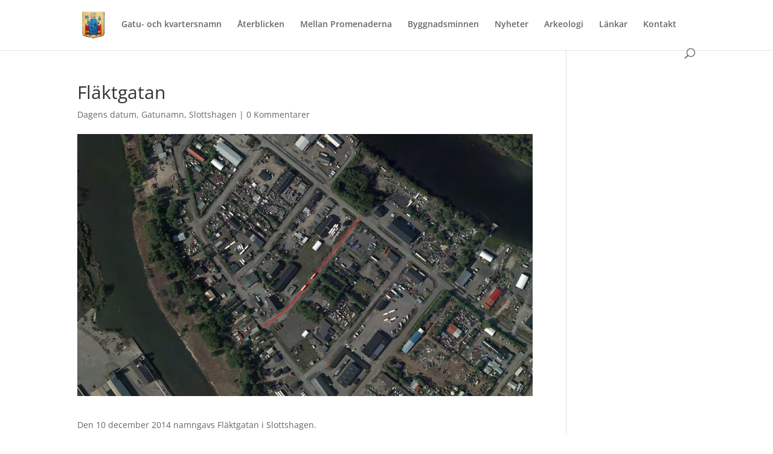

--- FILE ---
content_type: text/css
request_url: https://www.norrkopingshistoria.se/wp-content/et-cache/global/et-divi-customizer-global.min.css?ver=1719590623
body_size: 1159
content:
#et_search_icon:hover,.mobile_menu_bar:before,.mobile_menu_bar:after,.et_toggle_slide_menu:after,.et-social-icon a:hover,.et_pb_sum,.et_pb_pricing li a,.et_pb_pricing_table_button,.et_overlay:before,.entry-summary p.price ins,.et_pb_member_social_links a:hover,.et_pb_widget li a:hover,.et_pb_filterable_portfolio .et_pb_portfolio_filters li a.active,.et_pb_filterable_portfolio .et_pb_portofolio_pagination ul li a.active,.et_pb_gallery .et_pb_gallery_pagination ul li a.active,.wp-pagenavi span.current,.wp-pagenavi a:hover,.nav-single a,.tagged_as a,.posted_in a{color:#c1c1c1}.et_pb_contact_submit,.et_password_protected_form .et_submit_button,.et_pb_bg_layout_light .et_pb_newsletter_button,.comment-reply-link,.form-submit .et_pb_button,.et_pb_bg_layout_light .et_pb_promo_button,.et_pb_bg_layout_light .et_pb_more_button,.et_pb_contact p input[type="checkbox"]:checked+label i:before,.et_pb_bg_layout_light.et_pb_module.et_pb_button{color:#c1c1c1}.footer-widget h4{color:#c1c1c1}.et-search-form,.nav li ul,.et_mobile_menu,.footer-widget li:before,.et_pb_pricing li:before,blockquote{border-color:#c1c1c1}.et_pb_counter_amount,.et_pb_featured_table .et_pb_pricing_heading,.et_quote_content,.et_link_content,.et_audio_content,.et_pb_post_slider.et_pb_bg_layout_dark,.et_slide_in_menu_container,.et_pb_contact p input[type="radio"]:checked+label i:before{background-color:#c1c1c1}a{color:#48220b}.et_secondary_nav_enabled #page-container #top-header{background-color:#ffffff!important}#et-secondary-nav li ul{background-color:#ffffff}.et_header_style_centered .mobile_nav .select_page,.et_header_style_split .mobile_nav .select_page,.et_nav_text_color_light #top-menu>li>a,.et_nav_text_color_dark #top-menu>li>a,#top-menu a,.et_mobile_menu li a,.et_nav_text_color_light .et_mobile_menu li a,.et_nav_text_color_dark .et_mobile_menu li a,#et_search_icon:before,.et_search_form_container input,span.et_close_search_field:after,#et-top-navigation .et-cart-info{color:#666666}.et_search_form_container input::-moz-placeholder{color:#666666}.et_search_form_container input::-webkit-input-placeholder{color:#666666}.et_search_form_container input:-ms-input-placeholder{color:#666666}#top-menu li.current-menu-ancestor>a,#top-menu li.current-menu-item>a,#top-menu li.current_page_item>a{color:#48220b}#main-footer{background-color:#2e2e2e}#main-footer .footer-widget h4,#main-footer .widget_block h1,#main-footer .widget_block h2,#main-footer .widget_block h3,#main-footer .widget_block h4,#main-footer .widget_block h5,#main-footer .widget_block h6{color:#c1c1c1}.footer-widget li:before{border-color:#c1c1c1}.footer-widget .et_pb_widget div,.footer-widget .et_pb_widget ul,.footer-widget .et_pb_widget ol,.footer-widget .et_pb_widget label{line-height:1.7em}#et-footer-nav .bottom-nav li.current-menu-item a{color:#c1c1c1}#footer-bottom .et-social-icon a{font-size:23px}body .et_pb_button{}body.et_pb_button_helper_class .et_pb_button,body.et_pb_button_helper_class .et_pb_module.et_pb_button{color:#ffffff}body .et_pb_bg_layout_light.et_pb_button:hover,body .et_pb_bg_layout_light .et_pb_button:hover,body .et_pb_button:hover{color:#ffffff!important}@media only screen and (min-width:981px){.et_header_style_centered.et_hide_primary_logo #main-header:not(.et-fixed-header) .logo_container,.et_header_style_centered.et_hide_fixed_logo #main-header.et-fixed-header .logo_container{height:11.88px}.et_fixed_nav #page-container .et-fixed-header#top-header{background-color:#ffffff!important}.et_fixed_nav #page-container .et-fixed-header#top-header #et-secondary-nav li ul{background-color:#ffffff}.et-fixed-header #top-menu a,.et-fixed-header #et_search_icon:before,.et-fixed-header #et_top_search .et-search-form input,.et-fixed-header .et_search_form_container input,.et-fixed-header .et_close_search_field:after,.et-fixed-header #et-top-navigation .et-cart-info{color:#666666!important}.et-fixed-header .et_search_form_container input::-moz-placeholder{color:#666666!important}.et-fixed-header .et_search_form_container input::-webkit-input-placeholder{color:#666666!important}.et-fixed-header .et_search_form_container input:-ms-input-placeholder{color:#666666!important}.et-fixed-header #top-menu li.current-menu-ancestor>a,.et-fixed-header #top-menu li.current-menu-item>a,.et-fixed-header #top-menu li.current_page_item>a{color:#48220b!important}}@media only screen and (min-width:1350px){.et_pb_row{padding:27px 0}.et_pb_section{padding:54px 0}.single.et_pb_pagebuilder_layout.et_full_width_page .et_post_meta_wrapper{padding-top:81px}.et_pb_fullwidth_section{padding:0}}.et_pb_fullwidth_header{background:rgba(0,0,0,0.4)!important;color:white!important}